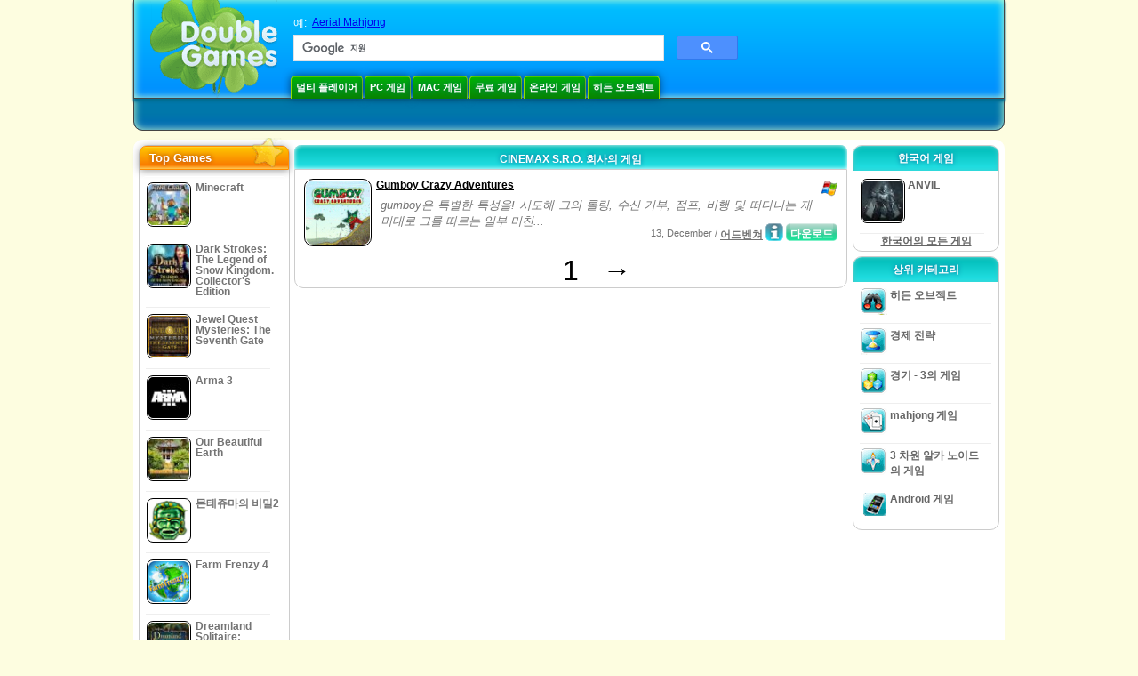

--- FILE ---
content_type: text/html
request_url: https://www.doublegames.asia/company/cinemaxsro.html
body_size: 6710
content:



<!DOCTYPE html PUBLIC "-//W3C//DTD XHTML 1.0 Transitional//EN" "http://www.w3.org/TR/xhtml1/DTD/xhtml1-transitional.dtd">
<html xmlns="http://www.w3.org/1999/xhtml">
	<head>
<script>var _google_an_acct = 'G-DEDST9JBWW';</script>
<!-- Google tag (gtag.js) -->
<script async src="https://www.googletagmanager.com/gtag/js?id=G-DEDST9JBWW"></script>

<script>
window.dataLayer = window.dataLayer || [];
function gtag(){dataLayer.push(arguments);}
gtag('js', new Date());
gtag('config', _google_an_acct);
</script>

		<meta name="viewport" content="width=device-width, initial-scale=1.0" />
													<title>Cinemax s.r.o. 회사의 게임</title>
				<link href="/css/new-design.css" rel="stylesheet" type="text/css" />
		<link rel="shortcut icon" type="image/x-icon" href="/favicon.ico" />
		<meta http-equiv="Content-language" content="en" />
		<meta http-equiv="PICS-Label" content='(PICS-1.1 "http://www.weburbia.com/safe/ratings.htm" LR (s 0))' />
		<link rel="icon" type="image/x-icon" href="/favicon.ico" />
		<meta http-equiv="Content-Type" content="text/html; charset=utf-8" />
		<meta http-equiv="Cache-Control" content="public, max-age=3600" />
		<meta name="description" content="Cinemax s.r.o.의 무료 다운로드 게임: Gumboy Crazy Adventures"/>
		<meta name="keywords" content="컴퓨터 액션 게임, 대화식 소설, 컴퓨터 시뮬레이션 게임, 비디오 전략 게임, 컴퓨터 전략 게임, 보드 게임, 퍼즐, 카드 게임, 역할 놀이 게임, 체스, 값 싼 게임, 다운로드 무료 게임, 무료 게임, 비디오, 멀티미디어, 비디오 게임을 위한 쇼핑, 스포츠 게임을 위한 쇼핑, 축구 게임, 가족 게임, 아이들 게임, 십대 게임, 클래식 게임, 게이머, 카지노, 아케이드, 스포츠 게임" />
		<meta name="robots" content="noodp,noydir" />
		<meta name="y_key" content="78e0f3737c3c9c40" />
		<meta http-equiv="X-UA-Compatible" content="IE=10" />
		<meta name="msvalidate.01" content="BAF447E419696A004A15507CF76BE13D" />
		<meta name="application-name" content="DoubleGames.com" />
		<meta name="msapplication-navbutton-color" content="#3480C0" />
		<meta name="msapplication-tooltip" content="Play at DoubleGames" />
		<meta name="msapplication-task" content="name=새로운 게임; action-uri=//www.doublegames.asia/new-games.html?utm_source=ie9&amp;utm_medium=web&amp;utm_campaign=pinned-ie9; icon-uri=//www.doublegames.asia/images/ieicons/new_games.ico" />
		<meta name="msapplication-task" content="name=온라인 게임; action-uri=/games/online.html?utm_source=ie9&amp;utm_medium=web&amp;utm_campaign=pinned-ie9; icon-uri=//www.doublegames.asia/images/ieicons/online_games.ico" />
		<meta name="msapplication-task" content="name=PC 게임; action-uri=//www.doublegames.asia/games/share.html?utm_source=ie9&amp;utm_medium=web&amp;utm_campaign=pinned-ie9; icon-uri=//www.doublegames.asia/images/ieicons/pc-games.ico" />
		<meta name="msapplication-task" content="name=게임에 대한 할인 ; action-uri=//www.doublegames.asia/game-deals-and-sales.html?utm_source=ie9&amp;utm_medium=web&amp;utm_campaign=pinned-ie9; icon-uri=//www.doublegames.asia/images/ieicons/sales.ico" />
								<style type="text/css">#user_area,#user_links{margin-left:px !important;width:px !important;}</style>			</head>
	<body>
		<div id="background-bottom">
			<div class="main">
				<div class="header">
					<a href="/" title="당신의 PC를 위한 최고의 무료 다운로드와 무료 온라인 게임" class="header_logo" style="display: block"></a>
					<div id="header_search">
						<div id="search_text">
							예:&nbsp;
							<a href="/aerial-mahjong.html">Aerial Mahjong</a>
						</div>
						
							<script>
  								(function()
  								{
									var cx = '004770617637697292809:c-7ueh4z3os';
									var gcse = document.createElement('script');
									gcse.type = 'text/javascript';
									gcse.async = true;
									gcse.src = (document.location.protocol == 'https:' ? 'https:' : 'http:') +
										'//cse.google.com/cse.js?cx=' + cx;
									var s = document.getElementsByTagName('script')[0];
									s.parentNode.insertBefore(gcse, s);
  								})();
  							</script>
  						
						<gcse:searchbox-only></gcse:searchbox-only>
						<div id="queries"></div>
						<div class="breaker"></div>
					</div>
					<div class="header_menu_buttons">
						<select id="header_menu_buttons_select" style="display: none;" class="menu_select">
							<option value="">- 플랫폼을 선택 -</option>
							<option value="/games/share.html">
								PC 게임
							</option>
							<option value="/games/mac.html">
								Mac  게임
							</option>
							<option value="/games/free.html">
								무료 게임
							</option>
							<option value="/games/online.html">
								온라인 게임
							</option>
							<option value="/premium-games.html">
								Premium Games
							</option>
							<option value="/games/walkthrough.html">
								연습
							</option>
														<option value="/games/android.html">
								Android 게임
							</option>
						</select>
						<a href="/games/share/multiplayer.html" title="멀티 플레이어" class="header_menu_button">멀티 플레이어</a><a href="/games/share.html" title="PC 게임" class="header_menu_button">PC 게임</a><a href="/games/mac.html" title="Mac  게임" class="header_menu_button">Mac  게임</a><a href="/games/free.html" title="무료 게임" class="header_menu_button">무료 게임</a><a href="/games/online.html" title="온라인 게임" class="header_menu_button">온라인 게임</a><a href="/games/share/hidden_object.html" title="히든 오브젝트" class="header_menu_button">히든 오브젝트</a>
					</div>
					<div class="header_top"></div>
					<div class="header_top_podlojka"></div>
					<div class="header_menu_bottom_buttons">
																														</div>
					
				</div>
				<div id="header_banner"></div>

				<div class="content">
					<div id="dis-cols">
						<div id="dis-cols-tr">
															<div id="dis-col1">
									<div id="bar_left">
										<div class="content_left" id="new-left-container">
											<div class="content_left_block" style="border-radius: 10px;">
												<div class="left-top-games">
													Top Games
													<div style="position:absolute; z-index:1; margin:-30px 0 0 115px; height:36px; width:36px; background:url(/images/new-design/img.png) -149px -29px no-repeat;opacity:0.5"></div>
												</div>
												<div class="content_left_into">
													<div id="list_top"><a class="link_top" href="/minecraft.html" title="Windows / MacOS / Linux 를 위한 Minecraft 게임 다운로드"><div class="content_left_button1"><img class="content_left_button_tops" alt="Minecraft game" data-src="/images/localized/ko/minecraft/50x50.gif" width="50px" height="50px" /><div class="content_left_button_tops_title">Minecraft</div></div><hr class="top_online" /></a><a class="link_top" href="/dark-strokes-the-legend-of-snow-kingdom-ce.html" title="Windows 를 위한 Dark Strokes: The Legend of Snow Kingdom. Collector's Edition 게임 다운로드"><div class="content_left_button1"><img class="content_left_button_tops" alt="Dark Strokes: The Legend of Snow Kingdom. Collector's Edition game" data-src="/images/localized/ko/dark-strokes-the-legend-of-snow-kingdom-ce/50x50.gif" width="50px" height="50px" /><div class="content_left_button_tops_title">Dark Strokes: The Legend of Snow Kingdom. Collector's Edition</div></div><hr class="top_online" /></a><a class="link_top" href="/jewel-quest-mysteries-seventh-gate.html" title="Windows 를 위한 Jewel Quest Mysteries: The Seventh Gate 게임 다운로드"><div class="content_left_button1"><img class="content_left_button_tops" alt="Jewel Quest Mysteries: The Seventh Gate game" data-src="/images/localized/ko/jewel-quest-mysteries-seventh-gate/50x50.gif" width="50px" height="50px" /><div class="content_left_button_tops_title">Jewel Quest Mysteries: The Seventh Gate</div></div><hr class="top_online" /></a><a class="link_top" href="/arma-3.html" title="Windows 를 위한 Arma 3 게임 다운로드"><div class="content_left_button1"><img class="content_left_button_tops" alt="Arma 3 game" data-src="/images/localized/ko/arma-3/50x50.gif" width="50px" height="50px" /><div class="content_left_button_tops_title">Arma 3</div></div><hr class="top_online" /></a><a class="link_top" href="/our-beautiful-earth.html" title="Windows 를 위한 Our Beautiful Earth 게임 다운로드"><div class="content_left_button1"><img class="content_left_button_tops" alt="Our Beautiful Earth game" data-src="/images/localized/ko/our-beautiful-earth/50x50.gif" width="50px" height="50px" /><div class="content_left_button_tops_title">Our Beautiful Earth</div></div><hr class="top_online" /></a><a class="link_top" href="/the-treasures-of-montezuma-2.html" title="Windows 를 위한 몬테쥬마의 비밀2 게임 다운로드"><div class="content_left_button1"><img class="content_left_button_tops" alt="몬테쥬마의 비밀2 game" data-src="/images/localized/ko/the-treasures-of-montezuma-2/50x50.gif" width="50px" height="50px" /><div class="content_left_button_tops_title">몬테쥬마의 비밀2</div></div><hr class="top_online" /></a><a class="link_top" href="/farm-frenzy-4.html" title="Windows 를 위한 Farm Frenzy 4 게임 다운로드"><div class="content_left_button1"><img class="content_left_button_tops" alt="Farm Frenzy 4 game" data-src="/images/localized/ko/farm-frenzy-4/50x50.gif" width="50px" height="50px" /><div class="content_left_button_tops_title">Farm Frenzy 4</div></div><hr class="top_online" /></a><a class="link_top" href="/dreamland-solitaire-dragons-fury.html" title="Windows 를 위한 Dreamland Solitaire: Dragon's Fury 게임 다운로드"><div class="content_left_button1"><img class="content_left_button_tops" alt="Dreamland Solitaire: Dragon's Fury game" data-src="/images/localized/ko/dreamland-solitaire-dragons-fury/50x50.gif" width="50px" height="50px" /><div class="content_left_button_tops_title">Dreamland Solitaire: Dragon's Fury</div></div><hr class="top_online" /></a><a class="link_top" href="/rescue-team-danger-outer-space.html" title="Windows 를 위한 Rescue Team: Danger from Outer Space! 게임 다운로드"><div class="content_left_button1"><img class="content_left_button_tops" alt="Rescue Team: Danger from Outer Space! game" data-src="/images/localized/ko/rescue-team-danger-outer-space/50x50.gif" width="50px" height="50px" /><div class="content_left_button_tops_title">Rescue Team: Danger from Outer Space!</div></div><hr class="top_online" /></a><a class="link_top" href="/summer-adventure-american-voyage.html" title="Windows 를 위한 Summer Adventure: American Voyage 게임 다운로드"><div class="content_left_button1"><img class="content_left_button_tops" alt="Summer Adventure: American Voyage game" data-src="/images/localized/ko/summer-adventure-american-voyage/50x50.gif" width="50px" height="50px" /><div class="content_left_button_tops_title">Summer Adventure: American Voyage</div></div><hr class="top_online" /></a></div>
													<a class="content_left_into_a" title="The best download games" href="/top-100-pc-games.html">Top 100 Games</a>
												</div>
											</div>
										</div>
									</div>
								</div>
														<div id="dis-col2">
								<div id="content" style="width: 632px;float: left;" itemscope  itemtype="http://schema.org/SoftwareApplication">
<style type="text/css">
.pager-container{width:auto;display:block;text-align:center;}
.pager{display:inline-block;}
p.pager span, p.pager a{font-family:arial,sans-serif;font-size:24pt;color:black;text-align:center !important;text-decoration:none;display:block;float:left;width:52px;height:32px;}
div.breaker {  clear: both;}
.game_container_text{float:left;width:210px;}
.shell_game-logo-76x76-small, .shell_game-logo-76x76-wide{background:url(/images/view/shell_image_76x76.png) no-repeat center left;width:76px;height:76px;border:none;position:absolute;//background-image:none;filter:progid:DXImageTransform.Microsoft.AlphaImageLoader(src='/images/view/shell_image_76x76.png', sizingMethod ='scale');}
.game-logo-76x76{width:76px;height:76px;border:none;float:left;margin-right:5px;}
.gl_button{display:block;float:right;margin-left:3px;color:#ffffff;text-decoration:none;}
.list_center_download{background:url(/images/buttons/button_download_20.png) repeat-x 0 0;height:20px;float:left;cursor:pointer;font-family:arial,sans-serif;font-size:8pt;font-weight:bold;text-align:center;}
.list_left_download{background:transparent url(/images/buttons/button_download_left_20.png) no-repeat 0 0;height:20px;width:5px;float:left;}
.list_center_download div{padding:4px 0 0;}
.list_right_download{background:transparent url(/images/buttons/button_download_right_20.png) no-repeat 0 0;float:left;height:20px;width:5px;}
.button-20x20, .button-right-20x20{width:20px;height:20px;display:block;border:none;float:left;margin-left:3px;}
.button-20x20 img, .button-right-20x20 img{width:20px;height:20px;border:none;}
.button-right-20x20{float:right;//float:left;}
.nowrap {  white-space: nowrap !important;}
.game_data_buttons .td-small-gray-text{color:#747474;font-family:arial,sans-serif;font-size:8pt;font-weight:normal;line-height:120%;}
.game_data_buttons .td-small-gray-text a{color:#747474;}
.game_data_buttons .td-small-gray-text a:hover{color:#7008586;}
.game_data_buttons{width: 100%;}
.game_data_buttons td{vertical-align: middle}
.small-gray-text{font-family:arial, sans-serif;font-size:8pt;font-weight:normal;color:#747474;line-height:120%;margin:5px;margin-top:0;padding-top:7px;}
.game-container .small-gray-text{height:40px;}
.games_list_part1{float:left;width:310px;}
.games_list_part2{float:right;width:290px;margin-right:5px;margin-bottom:15px;margin-top:3px;}
.game-wide-container{height:80px;padding:5px;float:left;//width:603px;}
.game-wide-container a{position:relative;}
.game-wide-container:hover{background:url('/images/view/game-list-hover.png') no-repeat 1px 1px;}
.games-list-text{width:495px;height:50px;float:left;}
.games-list-right-buttons{float:right;width:22px;height:50px;}
.games-list-lower-buttons{width:400px;height:26px;float:right;text-align:right;}
.games-list-lower-buttons .button-20x20,.holliday-list-buttons  .button-20x20{float:right;}
.games-list-date{font-family:arial, sans-serif;font-size:8pt;padding-top:5px;font-weight:normal;float:right;color:#747474;}
.games-list-date a, .small-gray-text a{color:#747474;}
.games-list-date a:hover, .small-gray-text a:hover{color:#008586;}
.content_small_block_into a.gl_button{display:block;float:right;margin-left:3px;color:#ffffff;text-decoration:none;}
.list_left_play{background:transparent url(/images/buttons/button_play_left_20.png) no-repeat 0 0;height:20px;width:5px;float:left;}
.list_center_play{background:url(/images/buttons/button_play_20.png) repeat-x 0 0;height:20px;float:left;cursor:pointer;font-family:arial,sans-serif;font-size:8pt;font-weight:bold;text-align:center;}
.list_center_play div{padding:4px 0 0;}
.list_right_play{background:transparent url(/images/buttons/button_play_right_20.png) no-repeat 0 0;float:left;height:20px;width:5px;}
</style>

<div class="content-big-block" style="margin: 0px 5px;" id="company_games_div">
  <h1 class="content_small_block_title5">CINEMAX S.R.O. 회사의 게임</h1>
  <div class="content_small_block_into" style="width: auto; height: auto">
    
    	    
    

                    	        

  <div class="game-wide-container">
    <a href="/gumboy-crazy-adventures.html" title="Windows를 위한 무료 다운로드 Gumboy Crazy Adventures 게임">
      <div class="shell_game-logo-76x76-wide"></div>
      <img class="game-logo-76x76" src="/images/localized/ko/gumboy-crazy-adventures/100x100.gif"
	   alt="Gumboy Crazy Adventures 게임" />
    </a>
    <div class="games-list-text">
      <h2><a href="/gumboy-crazy-adventures.html" class="game-name" title="Windows를 위한 무료 다운로드 Gumboy Crazy Adventures 게임">
	Gumboy Crazy Adventures
      </a></h2>
      <p class="gray-text">gumboy은 특별한 특성을! 시도해 그의 롤링, 수신 거부, 점프, 비행 및 떠다니는 재미대로 그를 따르는 일부 미친...</p>
    </div>
          <div class="games-list-right-buttons">
		<img src="/images/buttons/windows-icon_20x20.png" class="button-20x20" alt="Windows에 가능" />	      </div>
      <div class="games-list-lower-buttons">
		<noindex>
	  <a class="gl_button link_to_tracker" target="_blank"
	     id="Gumboy Crazy Adventures-list" rel="nofollow"
	     href="/download_game/pc/ko/gumboy-crazy-adventures"
	     title="Windows를 위한 Gumboy Crazy Adventures 정식 버전 다운로드">
                      <div class="list_left_download"></div>
                      <div class="list_center_download">
                        <div>다운로드  </div>
                      </div>
                      <div class="list_right_download"></div>
                      <div class="breaker"></div>
	  </a>
        </noindex>
		        <a class="button-20x20" href="/gumboy-crazy-adventures.html" title="Gumboy Crazy Adventures  게임에 관한 더 많은 정보">
          <img src="/images/buttons/button_index_info_20x20.png" alt="더 많은 정보"/>
        </a>
		<p class="games-list-date">
	  13, December / <a href="/games/share/arcade_action/adventure.html" title="Windows 를 위한 모든 아케이드 액션/어드벤쳐 무료 다운로드 보기">어드벤쳐</a>
        </p>
      </div>
      <div class="breaker"></div>
    
    <div class="breaker"></div>
  </div>

                            <div class="pager-container">
  <p class="pager">
                              <span>&nbsp;</span>
            <span>1</span>
      <a href="/company/cinemaxsro-page2.html" class="symb" title="다음 페이지">&#x2192;</a>
            </p>
</div>        <div class="breaker"></div>
  </div>
</div>

                </div>
                </div>
                <div id="dis-col3">

                                <div class="content_right" id="new-right-container">
                	                 <div id="tfg"></div>

				    <div class="content_right_block">
			<h4 class="content_right_title">한국어&nbsp;게임</h4>
			<div class="content_right_into">
			    <a href="/anvil.html" title="pc 를 위한 ANVIL" class="link_color">
				<div class="content_right_button1">
				    <img src="/images/anvil_50.gif" class="game-logo-50x50" alt="ANVIL 게임" /><p style="display:inline-block;max-width:80px;">&nbsp;ANVIL</p>
				</div>
			    </a>
			    <hr style="border:none;height:1px;background:#eee;margin:-1px 0 0px 5px;width:140px;" />
			    <div class="all_local_games_link" style="text-align:center">
			        				<a href="/language/ko.html" class="link_color">한국어의 모든 게임</a>
			    </div>
			</div>
		    </div>
						<div style="clear:both;"></div>
		<div class="content_right_block">
				<div class="content_right_title">상위 카테고리</div>
				<div class="content_right_into">
					<div class="content_right_button">
					<div class="content_right_into_button" style="background-position:-145px 0;"></div>
					<a title="PC를 위한 최고의  히든 오브젝트 무료 다운로드" href="/games/share/hidden_object.html" style="display:inline-block; max-width:110px;text-decoration: none; color: #666;">히든 오브젝트</a>
					</div>
					<hr style="border:none; height:1px; background:#eee; margin:-1px 0 0px 5px; width:148px;" />
					<div class="content_right_button">
					<div class="content_right_into_button"  style="background-position:-175px 0;"></div>
					<a title="PC를 위한 최고의  경제 전략  무료 다운로드" href="/games/share/time_management_games.html" style="display:inline-block; max-width:110px;text-decoration: none; color: #666;">경제 전략 </a>
					</div>
					<hr style="border:none; height:1px; background:#eee; margin:-1px 0 0px 5px; width:148px;" />
					<div class="content_right_button">
					<div class="content_right_into_button" style="background-position:-205px 0;"></div>
					<a title="PC를 위한 최고의  경기 - 3의 게임 무료 다운로드" href="/games/share/puzzle/match_3.html" style="display:inline-block; max-width:110px;text-decoration: none; color: #666;">경기 - 3의 게임</a>
					</div>
					<hr style="border:none; height:1px; background:#eee; margin:-1px 0 0px 5px; width:148px;" />
					<div class="content_right_button">
					<div class="content_right_into_button"  style="background-position:-235px 0;"></div>
					<a title="PC를 위한 최고의  mahjong 게임 무료 다운로드" href="/games/share/board_cards/mahjong.html" style="display:inline-block; max-width:110px;text-decoration: none; color: #666;">mahjong 게임</a>
					</div>
					<hr style="border:none; height:1px; background:#eee; margin:-1px 0 0px 5px; width:148px;" />
					<div class="content_right_button">
					<div class="content_right_into_button" style="background-position:-265px 0;"></div>
					<a title="PC를 위한 최고의  3 차원 알카 노이드의 게임 무료 다운로드" href="/games/share/arcade_action/arkanoid.html" style="display:inline-block; max-width:110px;text-decoration: none; color: #666;text-decoration: none; color: #666;">3 차원 알카 노이드의 게임</a>
					</div>
										<hr style="border:none; height:1px; background:#eee; margin:-1px 0 0px 5px; width:148px;" />
					<div class="content_right_button">
						<div class="content_right_into_button"  style="background-position:-263px -30px;"></div>
						<a title="" href="//www.doublegames.asia/games/android.html" style="display:inline-block; max-width:110px;text-decoration: none; color: #666;text-decoration: none; color: #666;">Android 게임</a>
					</div>
				</div>
				</div>

		</div>
				</div>
		    	</div>
		    </div>

		</div>
		<div class="footer">
		    <div class="footer_column">
			<h4 class="footer_title" style="text-align:left;"><a class="footer_title" style="font-size: 13px;" title="New Games" href="/new-games.html">새로운 게임</a></h4>
			<div style="overflow: hidden; height: 13px; width: 110px;"><a href="/renown.html" title="Renown">Renown</a></div><div style="overflow: hidden; height: 13px; width: 110px;"><a href="/xcraft.html" title="Xcraft">Xcraft</a></div><div style="overflow: hidden; height: 13px; width: 110px;"><a href="/anvil.html" title="ANVIL">ANVIL</a></div><div style="overflow: hidden; height: 13px; width: 110px;"><a href="/kards.html" title="Kards">Kards</a></div><div style="overflow: hidden; height: 13px; width: 110px;"><a href="/vaults.html" title="Vaults">Vaults</a></div><div style="overflow: hidden; height: 13px; width: 110px;"><a href="/battle-for-the-galaxy.html" title="Battle For The Galaxy">Battle For The Galaxy</a></div><div style="overflow: hidden; height: 13px; width: 110px;"><a href="/deadhaus-sonata.html" title="Deadhaus Sonata">Deadhaus Sonata</a></div><div style="overflow: hidden; height: 13px; width: 110px;"><a href="/emberlight.html" title="Emberlight">Emberlight</a></div><div style="overflow: hidden; height: 13px; width: 110px;"><a href="/wild-terra-2-new-lands.html" title="Wild Terra 2: New Lands">Wild Terra 2: New Lands</a></div><div style="overflow: hidden; height: 13px; width: 110px;"><a href="/dual-universe.html" title="Dual Universe">Dual Universe</a></div>

		    </div>
		    		    <hr class="footer_column1" />
		    <div class="footer_column">
			<h4 class="footer_title">게임 플레이</h4>
			<a href="//www.doublegames.asia/games/share.html">PC 게임</a>
			<a href="//www.doublegames.asia/games/mac.html">Mac  게임</a>
			<a href="//www.doublegames.asia/games/online.html">온라인 게임</a>
			<a href="//www.doublegames.asia/games/free.html">무료 게임</a>
			<a href="//www.doublegames.asia/games/skillgames.html">스킬 게임</a>
			<a href="//www.doublegames.asia/games/mmorpg.html">MMORPG</a>
                        			<a href="//www.doublegames.asia/games/android.html">Android 게임</a>
		    </div>
		    <hr class="footer_column2" />
		    <div class="footer_column">
			<h4 class="footer_title">바로가기 메뉴</h4>
			<a href="//www.doublegames.asia/reviews.html">게임 리뷰</a>
			<a href="//www.doublegames.asia/games/walkthrough.html">게임 공략</a>
			<a href="//www.doublegames.asia/game-deals-and-sales.html">게임에 대한 할인 </a>
			<a href="//www.doublegames.asia/contests.html">Contests</a>
					    </div>
		    <hr class="footer_column3" />
		    <div class="footer_column">
			<h4 class="footer_title">함께 일하기</h4>
			<a href="//www.doublegames.asia/partners.html">파트너</a>
			<a href="//www.doublegames.asia/webmasters.html">당신의 사이트를 위한 무료 게임</a>
			<a href="//www.doublegames.asia/privacy-policy.html">개인정보 보호정책</a>
			<a href="//www.doublegames.asia/rules.html">DoubleGames 규칙</a>
			<a href="//www.doublegames.asia/sitemap.html">사이트맵</a>
			<a href="//www.doublegames.asia/contact.html">저희에게 연락하세요</a>
			<a href="//www.doublegames.asia/doublegames-faqs.html">FAQ</a>
			<a href="/advertise.html">Advertise with us</a>
		    </div>
		    		    <p class="footer_cop">&copy; DoubleGames.com 2003-2026</p>
		</div>
	    </div>
	</div>
    <script defer src="https://static.cloudflareinsights.com/beacon.min.js/vcd15cbe7772f49c399c6a5babf22c1241717689176015" integrity="sha512-ZpsOmlRQV6y907TI0dKBHq9Md29nnaEIPlkf84rnaERnq6zvWvPUqr2ft8M1aS28oN72PdrCzSjY4U6VaAw1EQ==" data-cf-beacon='{"version":"2024.11.0","token":"e4b793273ffd4e3fbc4d3418a3414ca0","r":1,"server_timing":{"name":{"cfCacheStatus":true,"cfEdge":true,"cfExtPri":true,"cfL4":true,"cfOrigin":true,"cfSpeedBrain":true},"location_startswith":null}}' crossorigin="anonymous"></script>
</body>
</html>

<script type="text/javascript">
    var pageTracker;
    var dgTpl = {
	dgLanguage:	'ko',
	iso_code:	'ko_KR',
	dgDomain: 	document.location.protocol + '//www.doublegames.asia',
	alert_me_text: 	'이 게임이 출시될 때, 당신에게 이메일로 알려 드립니다',
	ipblock: 	'당신의 IP가 차단됩니다',
	accblock:  	'귀하의 계정이 차단됩니다',
	loginfail: 	'잘못된 로그인 / 비밀 번호',
	addedtofav: 	'이 게임은 귀하의 즐겨찾기에 추가되었습니다',
	delfromfav: 	'즐겨찾기에서 삭제',
	removedfromfav: '게임이 즐겨찾기에서 삭제되었습니다',
	addtofav: 	'즐겨찾기에 추가',
	yourrate: 	'귀하의 평가',
	dg_current_user:'',
	fb_app_id:	'189488961093789',
	google_an_acct: 'G-DEDST9JBWW',
	google_search_code:'partner-pub-5367950598305980:wt9hf6-kjeu',
	mobile_detected_message: "You're browsing DoubleGames from your %platform% device. Would you like to go to DoubleGames Mobile and find good games for %platform%?",
	mobile_detected_button1: "Yes, go to Mobile version!",
	mobile_detected_button2: "No, stay here.",
	play_index_button: '플레이   '
    }
</script>
<script type="text/javascript" src="/js/event.new-design.js"></script>
<!-- -->
<!-- -->
<!-- special for bot -->
<!-- 18-01-2026 04:53:33 -->